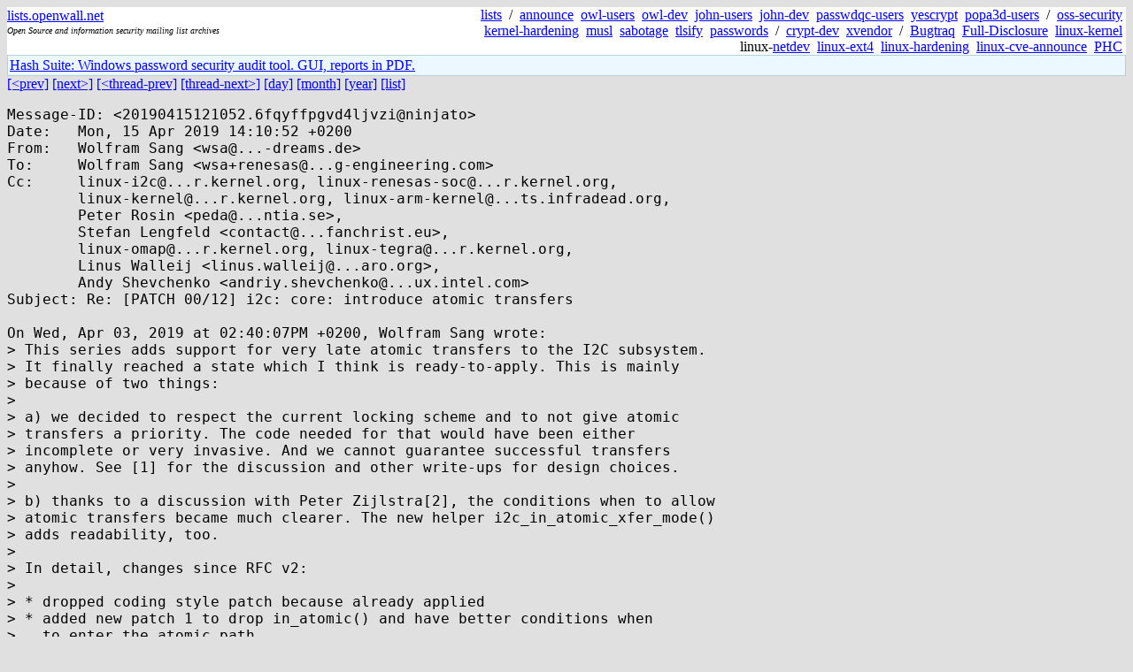

--- FILE ---
content_type: text/html; charset=utf-8
request_url: https://lists.openwall.net/linux-kernel/2019/04/15/400
body_size: 3090
content:
<!DOCTYPE HTML PUBLIC "-//W3C//DTD HTML 4.0 Transitional//EN">
<html>
<head>
<meta name="viewport" content="width=device-width, initial-scale=1">
<style type="text/css">
body { font-size: 16px; }
.cal_brief { text-align: center; }
.cal_brief td:first-child { background: inherit; }
.cal_brief td { background: #ccc; width: 5ex; padding: 2px; }
.cal_big { text-align: center; padding: 0; margin: 0; }
.cal_big td { padding: 0 2px; }
.cal_mon { text-align: center; }
.cal_mon th { font-size: small; padding: 0; margin: 0; }
.cal_mon td { background: #ccc; width: 5ex; height: 1.5em;
	padding: 2px; text-align: right; }
.cal_mon td[colspan] { background: inherit; }
.cal_mon sup { color: #F0F0F0; text-align: left; float: left;
	margin-top: -2pt; font-weight: bold; }
.cal_mon a { text-align: right; margin-left: -4em; float: right; }
</style>

<title>linux-kernel - Re: [PATCH 00/12] i2c: core: introduce atomic transfers</title>


</head>

<BODY bgcolor="#E0E0E0" text="black" link="blue" alink="red" vlink="navy">



<TABLE bgcolor="white" width="100%" border="0" cellspacing="0" cellpadding="0">
<TR>
<TD width="39%">
<A HREF="https://lists.openwall.net">lists.openwall.net</A>
<TD width="1%" rowspan="3">&nbsp;
<TD width="60%" align="right" rowspan="3">
<A HREF="/">lists</A>&nbsp;
/&nbsp;
<A HREF="https://www.openwall.com/lists/announce/">announce</A>&nbsp;
<A HREF="https://www.openwall.com/lists/owl-users/">owl-users</A>&nbsp;
<A HREF="https://www.openwall.com/lists/owl-dev/">owl-dev</A>&nbsp;
<A HREF="https://www.openwall.com/lists/john-users/">john-users</A>&nbsp;
<A HREF="https://www.openwall.com/lists/john-dev/">john-dev</A>&nbsp;
<A HREF="https://www.openwall.com/lists/passwdqc-users/">passwdqc-users</A>&nbsp;
<A HREF="https://www.openwall.com/lists/yescrypt/">yescrypt</A>&nbsp;
<A HREF="https://www.openwall.com/lists/popa3d-users/">popa3d-users</A>&nbsp;
/&nbsp;
<A HREF="https://www.openwall.com/lists/oss-security/">oss-security</A>&nbsp;
<A HREF="https://www.openwall.com/lists/kernel-hardening/">kernel-hardening</A>&nbsp;
<A HREF="https://www.openwall.com/lists/musl/">musl</A>&nbsp;
<A HREF="https://www.openwall.com/lists/sabotage/">sabotage</A>&nbsp;
<A HREF="https://www.openwall.com/lists/tlsify/">tlsify</A>&nbsp;
<A HREF="https://www.openwall.com/lists/passwords/">passwords</A>&nbsp;
/&nbsp;
<A HREF="https://www.openwall.com/lists/crypt-dev/">crypt-dev</A>&nbsp;
<A HREF="https://www.openwall.com/lists/xvendor/">xvendor</A>&nbsp;
/&nbsp;
<A HREF="/bugtraq/">Bugtraq</A>&nbsp;
<A HREF="/full-disclosure/">Full-Disclosure</A>&nbsp;
<A HREF="/linux-kernel/">linux-kernel</A>&nbsp;
linux-<A HREF="/netdev/">netdev</A>&nbsp;
<A HREF="/linux-ext4/">linux-ext4</A>&nbsp;
<a href="/linux-hardening/">linux-hardening</a>&nbsp;
<a href="/linux-cve-announce/">linux-cve-announce</a>&nbsp;
<a href="/phc-discussions/">PHC</a>&nbsp;
<TR><TD>
<DIV><FONT SIZE="-2"><I>Open Source and information security mailing list archives</I></FONT></DIV>
<TR><TD>&nbsp;
</TABLE>

<TABLE bgcolor="#B4D0DC" width="100%" border="0" cellspacing="0" cellpadding="1">
<TR><TD>
<TABLE width="100%" border="0" cellspacing="0" cellpadding="2">
<TR><TD bgcolor="#ECF8FF">

<a href="https://hashsuite.openwall.net">
Hash Suite: Windows password security audit tool. GUI, reports in PDF.</a>


</TABLE>
</TABLE>


<a href="399">[&lt;prev]</a> <a href="401">[next&gt;]</a> <a href="395">[&lt;thread-prev]</a> <a href="430">[thread-next&gt;]</a> <a href=".">[day]</a> <a href="..">[month]</a> <a href="../..">[year]</a> <a href="../../..">[list]</a>
<pre style="white-space: pre-wrap">
Message-ID: &lt;20190415121052.6fqyffpgvd4ljvzi&#64;ninjato&gt;
Date:   Mon, 15 Apr 2019 14:10:52 +0200
From:   Wolfram Sang &lt;wsa&#64;...-dreams.de&gt;
To:     Wolfram Sang &lt;wsa+renesas&#64;...g-engineering.com&gt;
Cc:     linux-i2c&#64;...r.kernel.org, linux-renesas-soc&#64;...r.kernel.org,
        linux-kernel&#64;...r.kernel.org, linux-arm-kernel&#64;...ts.infradead.org,
        Peter Rosin &lt;peda&#64;...ntia.se&gt;,
        Stefan Lengfeld &lt;contact&#64;...fanchrist.eu&gt;,
        linux-omap&#64;...r.kernel.org, linux-tegra&#64;...r.kernel.org,
        Linus Walleij &lt;linus.walleij&#64;...aro.org&gt;,
        Andy Shevchenko &lt;andriy.shevchenko&#64;...ux.intel.com&gt;
Subject: Re: [PATCH 00/12] i2c: core: introduce atomic transfers

On Wed, Apr 03, 2019 at 02:40:07PM +0200, Wolfram Sang wrote:
&gt; This series adds support for very late atomic transfers to the I2C subsystem.
&gt; It finally reached a state which I think is ready-to-apply. This is mainly
&gt; because of two things:
&gt; 
&gt; a) we decided to respect the current locking scheme and to not give atomic
&gt; transfers a priority. The code needed for that would have been either
&gt; incomplete or very invasive. And we cannot guarantee successful transfers
&gt; anyhow. See [1] for the discussion and other write-ups for design choices.
&gt; 
&gt; b) thanks to a discussion with Peter Zijlstra[2], the conditions when to allow
&gt; atomic transfers became much clearer. The new helper i2c_in_atomic_xfer_mode()
&gt; adds readability, too.
&gt; 
&gt; In detail, changes since RFC v2:
&gt; 
&gt; * dropped coding style patch because already applied
&gt; * added new patch 1 to drop in_atomic() and have better conditions when
&gt;   to enter the atomic path
&gt; * added support to the mux-core
&gt; * simplified omap conversion a little
&gt; * added new conversions for ocores, stu300, and algo-bit/gpio
&gt; * typo corrections found by Simon and Stefan
&gt; * added tags to drivers
&gt; * dropped tags from core patches because that part changed too much
&gt; 
&gt; All tested on a Renesas Lager board (R-Car H2). Sadly, the i2c-sh_mobile driver
&gt; cannot be converted now because of other work needed first. I tested with the
&gt; i2c-gpio driver, though. The other driver patches are build tested. A branch
&gt; can be found here:
&gt; 
&gt; git://git.kernel.org/pub/scm/linux/kernel/git/wsa/linux.git renesas/i2c/atomic_xfer
&gt; 
&gt; I am happy for reviews and comments. Please note if you review (especially the
&gt; core parts), I'd like to have a short summary of your review even if there is
&gt; no proposed change. Like what you did, what you think about it, etc. Some stuff
&gt; in here is subtle, so if you went through the effort to double check my
&gt; assumptions you should name it :)
&gt; 
&gt; 
&gt; Finally, a big thank you and credit to Renesas for funding this work, of course!

No major critcism voiced here, so applied to for-next! Let's see how
this series does there...


<span style="font-family: times;"><strong>Download attachment "</strong><a href="400/1" rel="nofollow" download>signature.asc</a><strong>" of type "</strong>application/pgp-signature<strong>" (834 bytes)</strong></span>
</pre>
<p><a href="https://www.openwall.com/blists/">Powered by blists</a> - <a href="https://lists.openwall.net">more mailing lists</a>


<p>

<a href="https://www.openwall.com/Owl/" title="Powered by Openwall GNU/*/Linux - security-enhanced &quot;Linux distribution&quot;"><img src="/images/Owl-80x15-4.png" width="80" height="15" border="0" alt="Powered by Openwall GNU/*/Linux"></a>
<a href="https://openvz.org" title="Powered by OpenVZ - OS virtualization solution for Linux"><img src="/images/OpenVZ-80x15-cd.png" width="80" height="15" border="0" alt="Powered by OpenVZ"></a>




</body>
</html>
